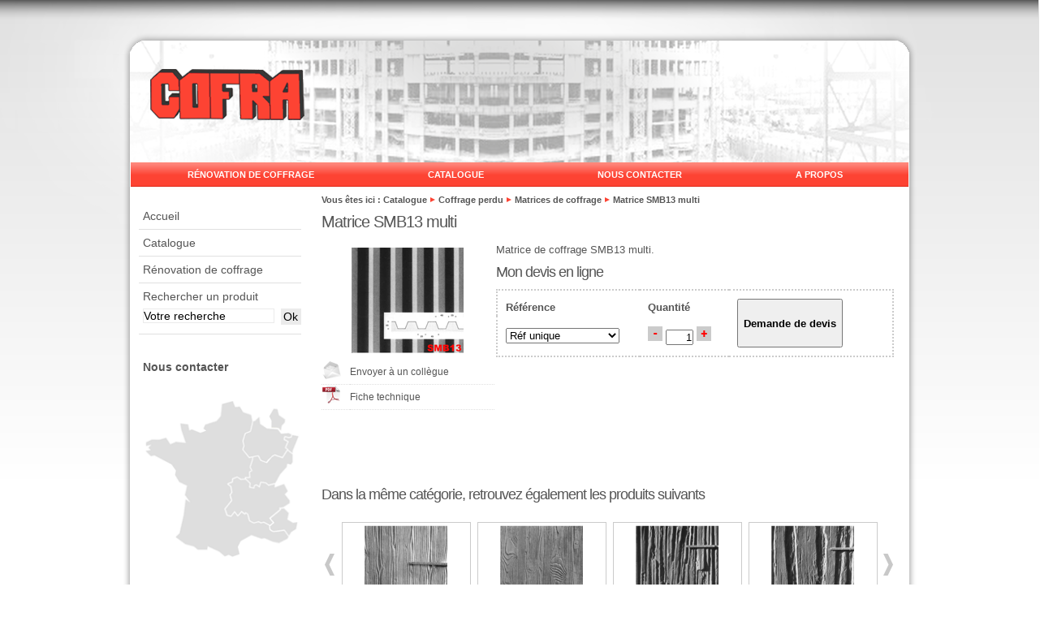

--- FILE ---
content_type: text/html; charset=UTF-8
request_url: http://www.cofra-france.com/matrice-smb13-multi-p-268-lang-fr
body_size: 13994
content:

<!DOCTYPE html>

<html lang="fr">
<head>
    <title>Matrice SMB13 multi | Cofra France</title>
    <meta http-equiv="Content-Type" content="text/html; charset=utf-8" />

    <meta name="title" content="Matrice SMB13 multi | Cofra France" />
    <meta name="description" content="Matrice de coffrage SMB13" />
    <meta name="keywords" content="Matrice de coffrage SMB13" />
    <meta name="language" content="fr" />
    <meta http-equiv="Content-Language" content="fr-FR" />
    <meta name="robots" content="index,follow" />
    <meta name="copyright" content="Cofra France" />
    <meta name="MSSmartTagsPreventParsing" content="true" />

    <!-- Include the jQuery library (local or CDN) -->

    <script type="text/javascript" language="javascript" src="js/libs/jquery-1.8.3.js"></script>
    <script type="text/javascript" language="javascript" src="js/libs/basic-jquery-slider.js"></script>
    <script type="text/javascript" language="javascript" src="js/addon.js"></script>
    <script type="text/javascript" language="javascript" src="js/custom.js.php?lang=fr"></script>

    <!-- Include the basic CSS -->
    <link id="theme" rel="stylesheet" type="text/css" href="css/style.css" title="theme" />
    <!--[if lte IE 6]>
    <link rel="stylesheet" type="text/css" href="css/styleie6.css"/>
    <![endif]-->

    <!-- jQuery CSS -->
    <link type="text/css" rel="Stylesheet" href="css/libs/basic-jquery-slider.css" />

    <!-- Include the basic CSS -->
    <link rel="stylesheet" type="text/css" href="css/global.css" />

            <!-- CSS Produit / Catalogue -->
        <link rel="stylesheet" type="text/css" href="css/category.css"/>
        <link rel="stylesheet" type="text/css" href="css/product.css"/>
        <!-- js produit -->
        <script type="text/javascript" src="../js/ask-estimate-from-product.js.php?lang=fr"></script>
        <script type="text/javascript" src="../js/caroussel-on-product.js"></script>

        <script src="js/libs/jquery-ui-1.9.2.custom.js"></script>
        <!--<script src="js/jquery.blockUI.js"></script>-->
        <link id="jquery" rel="stylesheet" type="text/css" href="css/libs/smoothness/jquery-ui-1.9.2.custom.css"/>



            <!-- Favicon -->
    <link rel="shortcut icon" href="images/ambiance/favicon.ico" />

    
</head>
<body>
<!-- IE6 -->
<!--[if lte IE 6]>
	<div class="alert-ie6">
		<p><strong>Attention ! </strong> Votre navigateur (Internet Explorer 6) pr&eacute;sente de s&eacute;rieuses lacunes en terme de s&eacute;curit&eacute; et de performances, dues &agrave; son obsolescence (il date de 2001).<br />En cons&eacute;quence, ce site sera consultable mais de mani&egrave;re moins optimale qu'avec un navigateur r&eacute;cent (<a href="http://www.browserforthebetter.com/download.html">Internet Explorer 8</a>, <a href="http://www.mozilla-europe.org/fr/firefox/">Firefox 3</a>, <a href="http://www.google.com/chrome?hl=fr">Chrome</a>, <a href="http://www.apple.com/fr/safari/download/">Safari</a>,...)</p>
	</div>
<![endif]-->
<div id="top">
    <div class="overlay"></div>
</div>  <!-- div id top -->
<div id="wrapper">
    <div class="overlay"></div>
    <div class="border-top"></div>
    <div class="content">
        <div id="container">
            <div class="hd">
                <div id="container-top"></div>
                <div id="banner-top">

                    <div id="logo" style="float:left;margin-top:35px;margin-left:25px; height:50px;">
                        <a href="http://www.cofra-france.com" title="Cofra-France"><img src="images/ambiance/logo-alt.png" alt="Cofra-France" title ="Cofra-France" /></a>
                    </div>


                    <div class="langDiv">
                        <ul id="langList">
                                                        <!-- EN -->
                            <!--
                            <li>

                                <a href="http://www.cofra-france.com/matrice-de-coffrage-smb13-p-268-lang-en" title="English version"><img src="http://www.cofra-france.com/images/ambiance/flags/gb.png"/></a>
                            </li>-->
                            <!-- FR -->
                            <!--
                            <li>

                                <a href="http://www.cofra-france.com/matrice-smb13-multi-p-268-lang-fr" title="Version française"><img src="http://www.cofra-france.com/images/ambiance/flags/fr.png"/></a>
                            </li>-->

                        </ul>
                    </div>

                    <!--<p class="bannerCity">
                        Strasbourg, Mulhouse, Thionville, Laval, Luxembourg, Nouméa                    </p>-->
                </div>
                <div id="hmenu-wpr">
                    <ul id="hmenu" class="sf-menu sf-js-enabled sf-shadow">
                        <!--<li class="" style="border:none">
                            <a class="toplvl sf-with-ul" href="http://www.cofra-france.com/qui-sommes-nous">Le groupe</a>
                        </li>-->
                        <li>
                            <a class="toplvl" href="http://www.cofra-france.com/renovation-de-coffrage">Rénovation de coffrage</a>
                        </li>
                        <li>
                            <a href="http://www.cofra-france.com/catalogue-en-ligne" class="toplvl">Catalogue</a>
                            
<ul>
<li><a href="http://www.cofra-france.com/espacements-c-1-lang-fr">Espacements</a>
<ul>
<li><a href="http://www.cofra-france.com/cone-espaceur-massif-p-41-lang-fr">Cône espaceur massif</a></li>
<li><a href="http://www.cofra-france.com/jonction-espaceur-p-42-lang-fr">Jonction espaceur</a></li>
<li><a href="http://www.cofra-france.com/chasse-cone-p-36-lang-fr">Chasse cône</a></li>
<li><a href="http://www.cofra-france.com/extracteur-p-321-lang-fr">Extracteur</a></li>
<li><a href="http://www.cofra-france.com/cone-beton-mur-p-35-lang-fr">Cône béton mur</a></li>
<li><a href="http://www.cofra-france.com/tube-d-entretoise-p-25-lang-fr">Tube d'entretoise</a></li>
<li><a href="http://www.cofra-france.com/tube-d-entretoise-etoile-p-22-lang-fr">Tube d'entretoise étoilé</a></li>
<li><a href="http://www.cofra-france.com/tube-fibro-beton-p-43-lang-fr">Tube fibro béton</a></li>
<li><a href="http://www.cofra-france.com/entretoise-opti-monobloc-p-24-lang-fr">Entretoise Opti monobloc</a></li>
<li><a href="http://www.cofra-france.com/tube-coupe-avec-cone-p-23-lang-fr">Tube coupé avec cône</a></li>
<li><a href="http://www.cofra-france.com/bouchon-fibro-beton-p-44-lang-fr">Bouchon fibro béton</a></li>
<li><a href="http://www.cofra-france.com/manchon-opti-p-30-lang-fr">Manchon Opti</a></li>
<li><a href="http://www.cofra-france.com/bouchon-opti-p-31-lang-fr">Bouchon Opti</a></li>
<li><a href="http://www.cofra-france.com/cone-d-etancheite-p-26-lang-fr">Cône d'étanchéité</a></li>
<li><a href="http://www.cofra-france.com/rondelle-elastomere-p-322-lang-fr">Rondelle Elastomère</a></li>
<li><a href="http://www.cofra-france.com/bouchon-beton-p-27-lang-fr">Bouchon béton</a></li>
<li><a href="http://www.cofra-france.com/accoupleur-pour-tube-pvc-p-28-lang-fr">Accoupleur pour tube PVC</a></li>
<li><a href="http://www.cofra-france.com/flasque-eco-p-29-lang-fr">Flasque ECO</a></li>
<li><a href="http://www.cofra-france.com/bouchon-p-32-lang-fr">Bouchon</a></li>
<li><a href="http://www.cofra-france.com/bouchon-souple-p-33-lang-fr">Bouchon souple</a></li>
<li><a href="http://www.cofra-france.com/talonnette-de-banche-p-37-lang-fr">Talonnette de banche</a></li>
<li><a href="http://www.cofra-france.com/talonnette-de-banche-a-pointe-p-38-lang-fr">Talonnette de banche à pointe</a></li>
<li><a href="http://www.cofra-france.com/talonnette-de-banche-metal-p-45-lang-fr">Talonnette de banche métal</a></li>
<li><a href="http://www.cofra-france.com/butee-ronde-avec-pointe-p-40-lang-fr">Butée ronde avec pointe</a></li>
<li><a href="http://www.cofra-france.com/butee-ronde-sans-pointe-p-323-lang-fr">Butée ronde sans pointe</a></li>
<li><a href="http://www.cofra-france.com/talon-u-p-39-lang-fr">Talon U</a></li>
</ul>
</li>
<li><a href="http://www.cofra-france.com/calages-fixations-c-2-lang-fr">Calages fixations</a>
<ul>
<li><a href="http://www.cofra-france.com/cale-d-armature-ronde-p-46-lang-fr">Cale d'armature ronde</a></li>
<li><a href="http://www.cofra-france.com/cale-d-armature-eco-p-89-lang-fr">Cale d'armature eco</a></li>
<li><a href="http://www.cofra-france.com/cale-papillon-rufix-p-47-lang-fr">Cale papillon Rufix</a></li>
<li><a href="http://www.cofra-france.com/cale-papillon-eco-p-82-lang-fr">Cale papillon Eco</a></li>
<li><a href="http://www.cofra-france.com/cale-pince-p-48-lang-fr">Cale pince</a></li>
<li><a href="http://www.cofra-france.com/cale-pyra-p-49-lang-fr">Cale Pyra</a></li>
<li><a href="http://www.cofra-france.com/cale-4p-p-83-lang-fr">Cale 4P</a></li>
<li><a href="http://www.cofra-france.com/distanceur-de-treillis-p-53-lang-fr">Distanceur de treillis</a></li>
<li><a href="http://www.cofra-france.com/distancier-zig-zag-p-52-lang-fr">Distancier Zig Zag</a></li>
<li><a href="http://www.cofra-france.com/distancier-chaise-dt-p-84-lang-fr">Distancier Chaise DT</a></li>
<li><a href="http://www.cofra-france.com/cale-multiswing-p-50-lang-fr">Cale multiswing</a></li>
<li><a href="http://www.cofra-france.com/longocale-p-51-lang-fr">Longocale</a></li>
<li><a href="http://www.cofra-france.com/cale-beton-carre-a-liens-p-55-lang-fr">Cale béton carré à liens</a></li>
<li><a href="http://www.cofra-france.com/cale-beton-creuse-a-liens-p-278-lang-fr">Cale béton creusé à liens</a></li>
<li><a href="http://www.cofra-france.com/cale-beton-ronde-a-liens-p-54-lang-fr">Cale béton ronde à liens</a></li>
<li><a href="http://www.cofra-france.com/cale-beton-clip-p-85-lang-fr">Cale béton clip</a></li>
<li><a href="http://www.cofra-france.com/cale-beton-trivaleur-p-86-lang-fr">Cale béton trivaleur</a></li>
<li><a href="http://www.cofra-france.com/cale-beton-fil-p-87-lang-fr">Cale béton fil</a></li>
<li><a href="http://www.cofra-france.com/reglette-beton-droite-p-57-lang-fr">Réglette béton droite</a></li>
<li><a href="http://www.cofra-france.com/reglette-beton-en-s-p-58-lang-fr">Réglette béton en S</a></li>
<li><a href="http://www.cofra-france.com/reglette-beton-avec-crochet-p-56-lang-fr">Reglette béton avec crochet</a></li>
<li><a href="http://www.cofra-france.com/cale-horizontale-u-ouvert-p-60-lang-fr">Cale horizontale U ouvert</a></li>
<li><a href="http://www.cofra-france.com/cale-horizontale-u-ferme-p-61-lang-fr">Cale horizontale U fermé</a></li>
<li><a href="http://www.cofra-france.com/cale-horizontale-raster-fix-p-62-lang-fr">Cale horizontale Raster Fix</a></li>
<li><a href="http://www.cofra-france.com/cale-horizontale-p-fix-p-63-lang-fr">Cale horizontale P-FIX</a></li>
<li><a href="http://www.cofra-france.com/cale-horizontale-p-fix-a-picots-p-64-lang-fr">Cale horizontale P-FIX à picots</a></li>
<li><a href="http://www.cofra-france.com/cale-quick-p-279-lang-fr">Cale Quick</a></li>
<li><a href="http://www.cofra-france.com/cale-rhombus-p-65-lang-fr">Cale Rhombus</a></li>
<li><a href="http://www.cofra-france.com/cale-mattenfix-p-66-lang-fr">Cale Mattenfix</a></li>
<li><a href="http://www.cofra-france.com/cale-calibree-trouee-p-67-lang-fr">Cale calibrée trouée</a></li>
<li><a href="http://www.cofra-france.com/cale-calibree-p-68-lang-fr">Cale calibrée</a></li>
<li><a href="http://www.cofra-france.com/cale-calibree-u-p-69-lang-fr">Cale calibrée U</a></li>
<li><a href="http://www.cofra-france.com/cale-de-stockage-p-88-lang-fr">Cale de stockage</a></li>
<li><a href="http://www.cofra-france.com/cheville-de-reservation-p-70-lang-fr">Cheville de réservation</a></li>
<li><a href="http://www.cofra-france.com/ecarteur-ariane-p-280-lang-fr">Ecarteur Ariane</a></li>
<li><a href="http://www.cofra-france.com/douille-de-positionnement-premur-p-74-lang-fr">Douille de positionnement prémur</a></li>
<li><a href="http://www.cofra-france.com/ligature-express-p-75-lang-fr">Ligature express</a></li>
<li><a href="http://www.cofra-france.com/lien-metallique-double-p-76-lang-fr">Lien métallique double</a></li>
<li><a href="http://www.cofra-france.com/seau-fil-recuit-p-77-lang-fr">Seau fil recuit</a></li>
<li><a href="http://www.cofra-france.com/pointe-sapin-p-78-lang-fr">Pointe sapin</a></li>
<li><a href="http://www.cofra-france.com/pointe-pvc-a-anneau-p-79-lang-fr">Pointe PVC à anneau</a></li>
<li><a href="http://www.cofra-france.com/signal-acier-p-80-lang-fr">Signal acier</a></li>
<li><a href="http://www.cofra-france.com/gouttiere-de-securite-p-281-lang-fr">Gouttière de sécurité</a></li>
<li><a href="http://www.cofra-france.com/reservation-potelet-garde-corps-p-81-lang-fr">Réservation potelet garde corps</a></li>
</ul>
</li>
<li><a href="http://www.cofra-france.com/profiles-c-5-lang-fr">Profilés</a>
<ul>
<li><a href="http://www.cofra-france.com/liteaux-triangle-p-90-lang-fr">Liteaux triangle</a></li>
<li><a href="http://www.cofra-france.com/liteaux-triangle-creux-a-bavette-p-91-lang-fr">Liteaux triangle creux à bavette</a></li>
<li><a href="http://www.cofra-france.com/liteaux-triangle-plein-a-bavette-p-92-lang-fr">Liteaux triangle plein à bavette</a></li>
<li><a href="http://www.cofra-france.com/liteaux-triangle-arrondi-a-bavette-p-93-lang-fr">Liteaux triangle arrondi à bavette</a></li>
<li><a href="http://www.cofra-france.com/goutte-d-eau-p-94-lang-fr">Goutte d'eau</a></li>
<li><a href="http://www.cofra-france.com/profil-mixte-p-95-lang-fr">Profil mixte</a></li>
<li><a href="http://www.cofra-france.com/releve-d-etancheite-p-96-lang-fr">Relevé d'étanchéité</a></li>
<li><a href="http://www.cofra-france.com/couvre-joint-p-100-lang-fr">Couvre-joint</a></li>
<li><a href="http://www.cofra-france.com/profil-trapeze-p-101-lang-fr">Profil trapèze</a></li>
<li><a href="http://www.cofra-france.com/profil-trapeze-angle-droit-p-102-lang-fr">Profil trapèze angle droit</a></li>
<li><a href="http://www.cofra-france.com/joint-regle-p-103-lang-fr">Joint règle</a></li>
<li><a href="http://www.cofra-france.com/profil-t-p-104-lang-fr">Profil T</a></li>
<li><a href="http://www.cofra-france.com/profil-en-l-p-105-lang-fr">Profil en L</a></li>
<li><a href="http://www.cofra-france.com/profil-plat-p-106-lang-fr">Profil plat</a></li>
<li><a href="http://www.cofra-france.com/liteaux-triangle-bois-p-97-lang-fr">Liteaux triangle bois</a></li>
<li><a href="http://www.cofra-france.com/profil-trapeze-bois-p-98-lang-fr">Profil trapèze bois</a></li>
<li><a href="http://www.cofra-france.com/cale-bois-p-99-lang-fr">Cale bois</a></li>
</ul>
</li>
<li><a href="http://www.cofra-france.com/reprises-c-6-lang-fr">Reprises</a>
<ul>
<li><a href="http://www.cofra-france.com/boite-d-attente-cofraplast-p-324-lang-fr">Boite d'attente Cofraplast</a></li>
<li><a href="http://www.cofra-france.com/planche-d-attente-bois-plastifiee-p-107-lang-fr">Planche d'attente bois plastifiée</a></li>
<li><a href="http://www.cofra-france.com/regle-magnetique-pour-planche-d-attente-p-108-lang-fr">Règle magnétique pour planche d'attente</a></li>
<li><a href="http://www.cofra-france.com/boite-d-attente-metallique-p-110-lang-fr">Boite d'attente métallique</a></li>
<li><a href="http://www.cofra-france.com/entretoise-plastique-p-114-lang-fr">Entretoise plastique</a></li>
<li><a href="http://www.cofra-france.com/boite-d-attente-metallique-galvanisee-p-115-lang-fr">Boite d'attente métallique galvanisée</a></li>
<li><a href="http://www.cofra-france.com/boite-d-attente-polypro-p-109-lang-fr">Boîte d'attente Polypro</a></li>
<li><a href="http://www.cofra-france.com/reprise-de-maconnerie-p-112-lang-fr">Reprise de maçonnerie</a></li>
<li><a href="http://www.cofra-france.com/nerpac-p-111-lang-fr">Nerpac</a></li>
</ul>
</li>
<li><a href="http://www.cofra-france.com/joints-c-7-lang-fr">Joints</a>
<ul>
<li><a href="http://www.cofra-france.com/joint-mousse-a-cellule-ouverte-p-167-lang-fr">Joint mousse à cellule ouverte</a></li>
<li><a href="http://www.cofra-france.com/joint-mousse-a-cellule-fermee-p-172-lang-fr">Joint mousse à cellule fermée</a></li>
<li><a href="http://www.cofra-france.com/fond-de-joint-p-168-lang-fr">Fond de joint</a></li>
<li><a href="http://www.cofra-france.com/mousse-impregnee--p-319-lang-fr">Mousse imprégnée </a></li>
<li><a href="http://www.cofra-france.com/bande-d-arret-d-eau-type-1-p-163-lang-fr">Bande d'arrêt d'eau type 1</a></li>
<li><a href="http://www.cofra-france.com/bande-d-arret-d-eau-type-2-p-164-lang-fr">Bande d'arrêt d'eau type 2</a></li>
<li><a href="http://www.cofra-france.com/bande-d-arret-d-eau-type-3-p-165-lang-fr">Bande d'arrêt d'eau type 3</a></li>
<li><a href="http://www.cofra-france.com/bande-d-arret-d-eau-type-4-p-166-lang-fr">Bande d'arrêt d'eau type 4</a></li>
<li><a href="http://www.cofra-france.com/joint-hydro-gonflant-bentonite-p-170-lang-fr">Joint hydro-gonflant Bentonite</a></li>
<li><a href="http://www.cofra-france.com/joint-hydro-gonflant-neoprene-p-171-lang-fr">Joint hydro-gonflant Néoprène</a></li>
<li><a href="http://www.cofra-france.com/cordon-coupe-feu-p-284-lang-fr">Cordon coupe feu</a></li>
<li><a href="http://www.cofra-france.com/mastic-silicone-coupe-feu-p-285-lang-fr">Mastic - Silicone coupe feu</a></li>
<li><a href="http://www.cofra-france.com/mousse-pu-coupe-feu-p-287-lang-fr">Mousse PU Coupe feu</a></li>
<li><a href="http://www.cofra-france.com/mapeflex-pu45-p-325-lang-fr">Mapeflex PU45</a></li>
</ul>
</li>
<li><a href="http://www.cofra-france.com/accessoires-de-coffrage-levage-c-3-lang-fr">Accessoires de coffrage - Levage</a>
<ul>
<li><a href="http://www.cofra-france.com/levage-c-9-lang-fr">Levage</a>
<ul>
<li><a href="http://www.cofra-france.com/douille-de-levage-ronde-p-249-lang-fr">Douille de levage ronde</a></li>
<li><a href="http://www.cofra-france.com/douille-de-levage-pincee-p-250-lang-fr">Douille de levage pincée</a></li>
<li><a href="http://www.cofra-france.com/collerette-pour-douille-de-levage-p-246-lang-fr">Collerette pour douille de levage</a></li>
<li><a href="http://www.cofra-france.com/boucle-de-levage-p-251-lang-fr">Boucle de levage</a></li>
<li><a href="http://www.cofra-france.com/elingue-de-levage-p-247-lang-fr">Elingue de levage</a></li>
<li><a href="http://www.cofra-france.com/elingue-articulee-p-248-lang-fr">Elingue articulée</a></li>
<li><a href="http://www.cofra-france.com/ancre-a-pied-p-252-lang-fr">Ancre à pied</a></li>
<li><a href="http://www.cofra-france.com/ancre-a-pied-electro-zingue-p-289-lang-fr">Ancre à pied electro-zingué</a></li>
<li><a href="http://www.cofra-france.com/ancre-a-pied-galvanise-p-290-lang-fr">Ancre à pied galvanisé</a></li>
<li><a href="http://www.cofra-france.com/ancre-a-oeil-p-253-lang-fr">Ancre à oeil</a></li>
<li><a href="http://www.cofra-france.com/ancre-a-oeil-electro-zingue-p-291-lang-fr">Ancre à oeil electro-zingué</a></li>
<li><a href="http://www.cofra-france.com/ancre-a-oeil-galvanise-p-292-lang-fr">Ancre à oeil galvanisé</a></li>
<li><a href="http://www.cofra-france.com/reservation-elastomere-p-254-lang-fr">Réservation Elastomère</a></li>
<li><a href="http://www.cofra-france.com/main-de-levage-p-255-lang-fr">Main de levage</a></li>
</ul>
</li>
<li><a href="http://www.cofra-france.com/tige-de-coffrage-15-17-p-126-lang-fr">Tige de coffrage 15/17</a></li>
<li><a href="http://www.cofra-france.com/tige-de-coffrage-20-23-p-127-lang-fr">Tige de coffrage 20/23</a></li>
<li><a href="http://www.cofra-france.com/ecrou-2-oreilles-p-135-lang-fr">Ecrou 2 oreilles</a></li>
<li><a href="http://www.cofra-france.com/ecrou-3-oreilles-forge-p-136-lang-fr">Ecrou 3 oreilles forgé</a></li>
<li><a href="http://www.cofra-france.com/ecrou-3-oreilles-moule-p-121-lang-fr">Ecrou 3 oreilles moulé</a></li>
<li><a href="http://www.cofra-france.com/ecrou-6-pans-p-123-lang-fr">Ecrou 6 pans</a></li>
<li><a href="http://www.cofra-france.com/ecrou-2-oreilles-a-platine-p-122-lang-fr">Ecrou 2 oreilles à platine</a></li>
<li><a href="http://www.cofra-france.com/plaque-d-appui-p-137-lang-fr">Plaque d'appui</a></li>
<li><a href="http://www.cofra-france.com/ecrou-a-rondelle-flottante-pour-banches-sateco-p-138-lang-fr">Ecrou à rondelle flottante pour banches SATECO</a></li>
<li><a href="http://www.cofra-france.com/ecrou-carre-pour-banches-sateco-p-139-lang-fr">Ecrou carré pour banches SATECO</a></li>
<li><a href="http://www.cofra-france.com/ecrou-a-rondelle-flottante-pour-banches-outinord-p-140-lang-fr">Ecrou à rondelle flottante pour banches OUTINORD</a></li>
<li><a href="http://www.cofra-france.com/ecrou-carre-pour-banches-outinord-p-141-lang-fr">Ecrou carré pour banches OUTINORD</a></li>
<li><a href="http://www.cofra-france.com/ecrou-a-rondelle-pour-banches-hussor-p-142-lang-fr">Ecrou à rondelle pour banches HUSSOR</a></li>
<li><a href="http://www.cofra-france.com/ecrou-carre-pour-banches-hussor-p-143-lang-fr">Ecrou carré pour banches HUSSOR</a></li>
<li><a href="http://www.cofra-france.com/manchon-usine-p-21-lang-fr">Manchon usiné</a></li>
<li><a href="http://www.cofra-france.com/accoupleur-de-tige-filetee-etanche-p-124-lang-fr">Accoupleur de tige filetée étanche</a></li>
<li><a href="http://www.cofra-france.com/cheville-d-ancrage-a-expansion-p-125-lang-fr">Cheville d'ancrage à expansion</a></li>
<li><a href="http://www.cofra-france.com/cone-de-pose-p-145-lang-fr">Cône de pose</a></li>
<li><a href="http://www.cofra-france.com/pied-d-ancrage-p-288-lang-fr">Pied d'ancrage</a></li>
<li><a href="http://www.cofra-france.com/cle-a-friction-p-130-lang-fr">Clé à friction</a></li>
<li><a href="http://www.cofra-france.com/cle-a-cliquet-p-131-lang-fr">Clé à cliquet</a></li>
</ul>
</li>
<li><a href="http://www.cofra-france.com/aimants-c-10-lang-fr">Aimants</a>
<ul>
<li><a href="http://www.cofra-france.com/cone-aimante-p-173-lang-fr">Cône aimanté</a></li>
<li><a href="http://www.cofra-france.com/cone-de-liaison-p-174-lang-fr">Cône de liaison</a></li>
<li><a href="http://www.cofra-france.com/embase-magnetique-p-175-lang-fr">Embase magnétique</a></li>
<li><a href="http://www.cofra-france.com/regle-d-arase-magnetique-p-176-lang-fr">Règle d'arase magnétique</a></li>
<li><a href="http://www.cofra-france.com/regle-architectonique-magnetique-p-177-lang-fr">Règle architectonique magnétique</a></li>
<li><a href="http://www.cofra-france.com/profil-aimante-triangulaire-p-180-lang-fr">Profil aimanté triangulaire</a></li>
<li><a href="http://www.cofra-france.com/sabot-de-mannequin-maxeco-p-178-lang-fr">Sabot de mannequin Maxeco</a></li>
<li><a href="http://www.cofra-france.com/sabot-de-mannequin-elastomere-p-179-lang-fr">Sabot de mannequin élastomère</a></li>
<li><a href="http://www.cofra-france.com/bloc-aimant-elastomere-p-181-lang-fr">Bloc aimant élastomère</a></li>
</ul>
</li>
<li><a href="http://www.cofra-france.com/chimie-du-batiment-c-11-lang-fr">Chimie du batiment</a>
<ul>
<li><a href="http://www.cofra-france.com/nivopate-f-p-155-lang-fr">Nivopate F</a></li>
<li><a href="http://www.cofra-france.com/nivopate-g-p-156-lang-fr">Nivopate G</a></li>
<li><a href="http://www.cofra-france.com/plastimul-pate-p-315-lang-fr">Plastimul pâte</a></li>
<li><a href="http://www.cofra-france.com/nivoplan-f-p-153-lang-fr">Nivoplan F</a></li>
<li><a href="http://www.cofra-france.com/nivoplan-g-p-154-lang-fr">Nivoplan G</a></li>
<li><a href="http://www.cofra-france.com/nivopate-pe-p-157-lang-fr">Nivopate PE</a></li>
<li><a href="http://www.cofra-france.com/planex-p-158-lang-fr">Planex</a></li>
<li><a href="http://www.cofra-france.com/emaco-r315-p-159-lang-fr">EMACO R315</a></li>
<li><a href="http://www.cofra-france.com/emaco-r317-p-160-lang-fr">EMACO R317</a></li>
<li><a href="http://www.cofra-france.com/emaco-nanocrete-r2-p-296-lang-fr">EMACO NanoCrete R2</a></li>
<li><a href="http://www.cofra-france.com/emaco-nanocrete-r4-p-297-lang-fr">EMACO NanoCrete R4</a></li>
<li><a href="http://www.cofra-france.com/planitop-400f-p-298-lang-fr">Planitop 400F</a></li>
<li><a href="http://www.cofra-france.com/emaco-nanocrete-ap-p-299-lang-fr">EMACO NanoCrete AP</a></li>
<li><a href="http://www.cofra-france.com/pci-latex-p-300-lang-fr">PCI Latex</a></li>
<li><a href="http://www.cofra-france.com/masterkure-82-curing-p-301-lang-fr">MASTERKURE 82 Curing</a></li>
<li><a href="http://www.cofra-france.com/seltex-p-302-lang-fr">SELTEX</a></li>
<li><a href="http://www.cofra-france.com/scellement-chimique-vifix-p-161-lang-fr">Scellement chimique VIFIX</a></li>
<li><a href="http://www.cofra-france.com/pistolet-pour-cartouche-p-162-lang-fr">Pistolet pour cartouche</a></li>
<li><a href="http://www.cofra-france.com/mastertop-100-p-303-lang-fr">MASTERTOP 100</a></li>
<li><a href="http://www.cofra-france.com/thoroseal-fc-p-304-lang-fr">THOROSEAL FC</a></li>
<li><a href="http://www.cofra-france.com/masterseal-530-p-305-lang-fr">MASTERSEAL 530</a></li>
<li><a href="http://www.cofra-france.com/waterplug-p-306-lang-fr">WATERPLUG</a></li>
<li><a href="http://www.cofra-france.com/pulverisateur-gloria-p-150-lang-fr">Pulverisateur Gloria</a></li>
<li><a href="http://www.cofra-france.com/bitume-noir-de-fondation-p-151-lang-fr">Bitume noir de fondation</a></li>
<li><a href="http://www.cofra-france.com/decoffrant-fremadem-30-p-147-lang-fr">Décoffrant Fremadem 30</a></li>
<li><a href="http://www.cofra-france.com/decoffrant-fremadem-50-p-148-lang-fr">Décoffrant Fremadem 50</a></li>
<li><a href="http://www.cofra-france.com/decoffrant-bio-pragnit-p-149-lang-fr">Décoffrant BIO Pragnit</a></li>
</ul>
</li>
<li><a href="http://www.cofra-france.com/coffrage-perdu-c-12-lang-fr">Coffrage perdu</a>
<ul>
<li><a href="http://www.cofra-france.com/coffrage-carton-lisse-circulaire-p-117-lang-fr">Coffrage carton lisse circulaire</a></li>
<li><a href="http://www.cofra-france.com/coffrage-carton-carre-p-118-lang-fr">Coffrage carton carré</a></li>
<li><a href="http://www.cofra-france.com/coffrage-carton-rectangulaire-p-119-lang-fr">Coffrage carton rectangulaire</a></li>
<li><a href="http://www.cofra-france.com/cofrarive-p-326-lang-fr">Cofrarive</a></li>
<li><a href="http://www.cofra-france.com/cofraform-p-327-lang-fr">Cofraform</a></li>
<li><a href="http://www.cofra-france.com/plaques-alveolaire-p-293-lang-fr">Plaques alvéolaire</a></li>
<li><a href="http://www.cofra-france.com/cofraboite-p-328-lang-fr">Cofraboite</a></li>
<li><a href="http://www.cofra-france.com/matrices-de-coffrage-c-13-lang-fr">Matrices de coffrage</a>
<ul>
<li><a href="http://www.cofra-france.com/matrice-smb1-mono---multi-p-256-lang-fr">Matrice SMB1 mono / multi</a></li>
<li><a href="http://www.cofra-france.com/matrice-smb2-multi-p-257-lang-fr">Matrice SMB2 multi</a></li>
<li><a href="http://www.cofra-france.com/matrice-smb3-multi-p-258-lang-fr">Matrice SMB3 multi</a></li>
<li><a href="http://www.cofra-france.com/matrice-smb4-mono---multi-p-259-lang-fr">Matrice SMB4 mono / multi</a></li>
<li><a href="http://www.cofra-france.com/matrice-smb5-mono---multi-p-260-lang-fr">Matrice SMB5 mono / multi</a></li>
<li><a href="http://www.cofra-france.com/matrice-smb6-mono---multi-p-261-lang-fr">Matrice SMB6 mono / multi</a></li>
<li><a href="http://www.cofra-france.com/matrice-smb7-mono---multi-p-262-lang-fr">Matrice SMB7 mono / multi</a></li>
<li><a href="http://www.cofra-france.com/matrice-smb8-multi-p-263-lang-fr">Matrice SMB8 multi</a></li>
<li><a href="http://www.cofra-france.com/matrice-smb9-multi-p-264-lang-fr">Matrice SMB9 multi</a></li>
<li><a href="http://www.cofra-france.com/matrice-smb10-multi-p-265-lang-fr">Matrice SMB10 multi</a></li>
<li><a href="http://www.cofra-france.com/matrice-smb11-multi-p-266-lang-fr">Matrice SMB11 multi</a></li>
<li><a href="http://www.cofra-france.com/matrice-smb12-multi-p-267-lang-fr">Matrice SMB12 multi</a></li>
<li><a href="http://www.cofra-france.com/matrice-smb13-multi-p-268-lang-fr">Matrice SMB13 multi</a></li>
<li><a href="http://www.cofra-france.com/matrice-smb14-multi-p-269-lang-fr">Matrice SMB14 multi</a></li>
<li><a href="http://www.cofra-france.com/matrice-smb15-multi-p-270-lang-fr">Matrice SMB15 multi</a></li>
<li><a href="http://www.cofra-france.com/matrice-smb16-multi-p-271-lang-fr">Matrice SMB16 multi</a></li>
<li><a href="http://www.cofra-france.com/matrice-smb17-multi-p-272-lang-fr">Matrice SMB17 multi</a></li>
<li><a href="http://www.cofra-france.com/matrice-smb18-multi-p-273-lang-fr">Matrice SMB18 multi</a></li>
<li><a href="http://www.cofra-france.com/matrice-smb19-multi-p-274-lang-fr">Matrice SMB19 multi</a></li>
<li><a href="http://www.cofra-france.com/matrice-smb20-multi-p-275-lang-fr">Matrice SMB20 multi</a></li>
<li><a href="http://www.cofra-france.com/matrice-smb21-multi-p-276-lang-fr">Matrice SMB21 multi</a></li>
<li><a href="http://www.cofra-france.com/matrice-smb22-multi-p-277-lang-fr">Matrice SMB22 multi</a></li>
</ul>
</li>
</ul>
</li>
<li><a href="http://www.cofra-france.com/materiel-de-chantier-c-16-lang-fr">Matériel de chantier</a>
<ul>
<li><a href="http://www.cofra-france.com/contreplaque-en-peuplier-p-236-lang-fr">Contreplaqué en peuplier</a></li>
<li><a href="http://www.cofra-france.com/securite-de-chantier-p-203-lang-fr">Sécurité de chantier</a></li>
<li><a href="http://www.cofra-france.com/contreplaque-tout-bouleau-p-237-lang-fr">Contreplaqué tout bouleau</a></li>
<li><a href="http://www.cofra-france.com/poutrelle-p-235-lang-fr">Poutrelle</a></li>
<li><a href="http://www.cofra-france.com/cloture-de-chantier-standard-p-215-lang-fr">Clôture de chantier standard</a></li>
<li><a href="http://www.cofra-france.com/cloture-de-chantier-anti-climb-p-294-lang-fr">Clôture de chantier Anti Climb</a></li>
<li><a href="http://www.cofra-france.com/cloture-opaque-p-295-lang-fr">Clôture opaque</a></li>
<li><a href="http://www.cofra-france.com/panneaux-de-coffrage-3-plis-p-134-lang-fr">Panneaux de coffrage 3 plis</a></li>
<li><a href="http://www.cofra-france.com/trepied-stabilisateur-d-etais-p-230-lang-fr">Trépied stabilisateur d'étais</a></li>
<li><a href="http://www.cofra-france.com/fourchette-p-232-lang-fr">Fourchette</a></li>
<li><a href="http://www.cofra-france.com/etais-p-234-lang-fr">Etais</a></li>
</ul>
</li>
</ul>
                        </li>

                        <li>
                            <a class="toplvl" href="http://www.cofra-france.com/nous-contacter">Nous contacter</a>
                        </li>

                        <li>
                            <a class="toplvl" href="http://www.cofra-france.com/a-propos">A propos</a>
                        </li>
                    </ul>

                </div>
            </div> <!-- div class hd -->

<div class="bd">
    <div id="page">
        <!-- SIDEBAR  -->
        <div id="sidebar">
    <div class="content">
        <div class="sidebox1">

            <div class="vmenu">
                <ul>
                    <li>
                        <a href="http://www.cofra-france.com" style="border-top:none;">Accueil</a>
                    </li>
                    <li>
                        <a href="http://www.cofra-france.com/catalogue-en-ligne">Catalogue</a>
                    </li>
                    <li>
                        <a href="http://www.cofra-france.com/renovation-de-coffrage">Rénovation de coffrage</a>
                    </li>
                    <!--
                    <li>
                        <a href="http://www.cofra-france.com/qui-sommes-nous">Qui sommes-nous ?</a>
                    </li>-->
                    <li style="height:50px;">
                        Rechercher un produit                        <form method="post" action="http://www.cofra-france.com/rechercher" onsubmit="return checkSearch('searchValue');" enctype="x-www-form-urlencoded">
                            <input name="searchValue" id="searchValue" type="text" style="border:1px solid #ebebeb;margin-top:5px; float:left;" value="Votre recherche" onclick="javascript:this.value='';" onBlur="javascript:if(this.value == ''){this.value='Votre recherche';}" /><input type="submit" style="width:25px;height:20px;background-color:#ebebeb; float:right; border:0px; cursor:pointer;margin-top:5px;" value="Ok"/>
                        </form>
                    </li>
                    <li style="border-bottom:none;padding-top:30px;cursor:pointer;font-weight:bold;">

                        Nous contacter                        <a href="http://www.cofra-france.com/nous-contacter">
                            <img src="http://www.cofra-france.com/images/ambiance/carte_nous_contacter_grey2.png" style="width:100%;margin-top:30px;cursor:pointer;" alt="Nous contacter" title="Nous contacter"/>
                        </a>
                    </li>
                </ul>
            </div>
        </div>

    </div>
</div>

<div id="msgSearchAlert" style="display:none;">
    <table>
        <tr>
            <td>
                <img src="images/css/icone_erreur.png" alt="Erreur"/>
            </td>
            <td style="padding-left:5px;">
                <p>Merci de saisir votre recherche. Celle ci doit avoir une longueur minimum de 4 caractères.</p>
            </td>
        </tr>
    </table>
</div>        <!-- END SIDEBAR  -->
        <!-- MAIN COLUMN -->
                    <div id="ariane">
                <div class="content">
                    Vous êtes ici : <a href="http://www.cofra-france.com/catalogue-en-ligne">Catalogue </a> <span class="arianeSpacer"><img src="images/css/ariane-fleche.png"/></span> <a href="http://www.cofra-france.com/coffrage-perdu-c-12-lang-fr">Coffrage perdu</a> <span class="arianeSpacer"><img src="images/css/ariane-fleche.png"/></span> <a href="http://www.cofra-france.com/matrices-de-coffrage-c-13-lang-fr">Matrices de coffrage</a> <span class="arianeSpacer"><img src="images/css/ariane-fleche.png"/></span> Matrice SMB13 multi                </div>
            </div>
                    <div id="main">
            <div class="content" style="padding-top:0px; margin-top:0px; ">

                <h1 style="font-weight:normal;color:#555555;font-size:20px;margin-top:0px;padding-top:0px;">Matrice SMB13 multi</h1>
                <!-- Colonne image produit -->

                <div class="leftColProd" style="float:left;width:215px;">
                    <table class="itemProd">
                        <tr>
                            <td colspan="2" style="border-bottom: 0px;height:140px;">
                                <img id="imgProd" src="images/catalogue/product/prod_smb13.png" alt="Matrice SMB13 multi" title="Matrice SMB13 multi" />
                            </td>
                        </tr>
                                                <tr>
                            <td><img src="images/css/icone_lettre.png"/></td>
                            <td><a target="_blank" href="mailto:?subject=Matrice SMB13 multi sur www.cofra-france.com&body=http://www.cofra-france.com/matrice-smb13-multi-p-268-lang-fr">Envoyer à un collègue</a></td>
                        </tr>
                                                        <tr>
                                    <td><a href="data/pdf/matrices-de-coffrage.pdf" target="_blank"><img src="images/css/icone_PDF.png"/></a></td>
                                    <td><a href="data/pdf/matrices-de-coffrage.pdf" target="_blank" style="margin-bottom:10px;">Fiche technique</a></td>
                                </tr>
                                                        <tr style="height:80px;border-bottom:none;">
                            <td style="border-bottom:none;"></td>
                            <td style="border-bottom:none;"></td>
                        </tr>
                    </table>

                </div>
                <p style="line-height:18px;">
                    <p>Matrice de coffrage SMB13 multi.</p>                </p>
                <!--
                Bloc Devis
                -->
                <h2>Mon devis en ligne</h2>

                <table style="border:2px dotted #cbcbcb;width:490px;">
                    <tbody>
                    <tr>
                        <th style="width:150px;font-weight:bold;padding-left:10px;padding-top:10px;">Référence</th>
                        <th style="width:90px;font-weight:bold;padding-left:10px;padding-top:10px;">Quantité</th>
                        <td rowspan="2" style="width:172px;padding-left:10px;height:80px;">
                            <button id="askEstimate" style="height:60px;font-weight:bold;">Demande de devis</button>
                        </td>
                    </tr>
                    <tr style="height:50px;">
                        <td style="padding-left:10px;">
                            <select id="refEstimate" style="width:140px;">
                                
                                    <option value="NA">Réf unique</option>
                                                                    <!--<option selected value="ACP1517">ACP1517</option>
                                <option value="ACP2023">ACP2023</option>-->
                            </select>
                        </td>
                        <td style="padding-left:10px;">
                            <input type="button" value="" id="minQty" class="buttonMinus" />
                            <input type="text" value="1" id="qty" class="qty" style="width:30px;text-align:right;" />
                            <input type="button" value="" id="addQty" class="buttonPlus"/>
                        </td>
                    </tr>
                    </tbody>
                </table>

                <div class="clear" style="height:0px;"></div>
                                <div class="clear" style="height:5px;"></div>
                                    <h2 style="">Dans la même catégorie, retrouvez également les produits suivants</h2>

                    <div id='carousel_container' style="width:100%;">
                        <div id='left_scroll'><img src='images/css/carousel_left.png' /></div>
                        <div id='carousel_inner'>
                            <ul id='carousel_ul'>
                                                                    <li>
                                        <a href="http://www.cofra-france.com/matrice-smb1-mono---multi-p-256-lang-fr">
                                            <img alt="Matrice SMB1 mono / multi" title="Matrice SMB1 mono / multi" src="/images/catalogue/product/prod_smb1.png" />
                                            Matrice SMB1 mono / multi                                        </a>
                                    </li>
                                                                        <li>
                                        <a href="http://www.cofra-france.com/matrice-smb2-multi-p-257-lang-fr">
                                            <img alt="Matrice SMB2 multi" title="Matrice SMB2 multi" src="/images/catalogue/product/prod_smb2.png" />
                                            Matrice SMB2 multi                                        </a>
                                    </li>
                                                                        <li>
                                        <a href="http://www.cofra-france.com/matrice-smb3-multi-p-258-lang-fr">
                                            <img alt="Matrice SMB3 multi" title="Matrice SMB3 multi" src="/images/catalogue/product/prod_smb3.png" />
                                            Matrice SMB3 multi                                        </a>
                                    </li>
                                                                        <li>
                                        <a href="http://www.cofra-france.com/matrice-smb4-mono---multi-p-259-lang-fr">
                                            <img alt="Matrice SMB4 mono / multi" title="Matrice SMB4 mono / multi" src="/images/catalogue/product/prod_smb4.png" />
                                            Matrice SMB4 mono / multi                                        </a>
                                    </li>
                                                                        <li>
                                        <a href="http://www.cofra-france.com/matrice-smb5-mono---multi-p-260-lang-fr">
                                            <img alt="Matrice SMB5 mono / multi" title="Matrice SMB5 mono / multi" src="/images/catalogue/product/prod_smb5.png" />
                                            Matrice SMB5 mono / multi                                        </a>
                                    </li>
                                                                        <li>
                                        <a href="http://www.cofra-france.com/matrice-smb6-mono---multi-p-261-lang-fr">
                                            <img alt="Matrice SMB6 mono / multi" title="Matrice SMB6 mono / multi" src="/images/catalogue/product/prod_smb6.png" />
                                            Matrice SMB6 mono / multi                                        </a>
                                    </li>
                                                                        <li>
                                        <a href="http://www.cofra-france.com/matrice-smb7-mono---multi-p-262-lang-fr">
                                            <img alt="Matrice SMB7 mono / multi" title="Matrice SMB7 mono / multi" src="/images/catalogue/product/prod_smb7.png" />
                                            Matrice SMB7 mono / multi                                        </a>
                                    </li>
                                                                        <li>
                                        <a href="http://www.cofra-france.com/matrice-smb8-multi-p-263-lang-fr">
                                            <img alt="Matrice SMB8 multi" title="Matrice SMB8 multi" src="/images/catalogue/product/prod_smb8.png" />
                                            Matrice SMB8 multi                                        </a>
                                    </li>
                                                                        <li>
                                        <a href="http://www.cofra-france.com/matrice-smb9-multi-p-264-lang-fr">
                                            <img alt="Matrice SMB9 multi" title="Matrice SMB9 multi" src="/images/catalogue/product/prod_smb9.png" />
                                            Matrice SMB9 multi                                        </a>
                                    </li>
                                                                        <li>
                                        <a href="http://www.cofra-france.com/matrice-smb10-multi-p-265-lang-fr">
                                            <img alt="Matrice SMB10 multi" title="Matrice SMB10 multi" src="/images/catalogue/product/prod_smb10.png" />
                                            Matrice SMB10 multi                                        </a>
                                    </li>
                                                                        <li>
                                        <a href="http://www.cofra-france.com/matrice-smb11-multi-p-266-lang-fr">
                                            <img alt="Matrice SMB11 multi" title="Matrice SMB11 multi" src="/images/catalogue/product/prod_smb11.png" />
                                            Matrice SMB11 multi                                        </a>
                                    </li>
                                                                        <li>
                                        <a href="http://www.cofra-france.com/matrice-smb12-multi-p-267-lang-fr">
                                            <img alt="Matrice SMB12 multi" title="Matrice SMB12 multi" src="/images/catalogue/product/prod_smb12.png" />
                                            Matrice SMB12 multi                                        </a>
                                    </li>
                                                                        <li>
                                        <a href="http://www.cofra-france.com/matrice-smb14-multi-p-269-lang-fr">
                                            <img alt="Matrice SMB14 multi" title="Matrice SMB14 multi" src="/images/catalogue/product/prod_smb14.png" />
                                            Matrice SMB14 multi                                        </a>
                                    </li>
                                                                        <li>
                                        <a href="http://www.cofra-france.com/matrice-smb15-multi-p-270-lang-fr">
                                            <img alt="Matrice SMB15 multi" title="Matrice SMB15 multi" src="/images/catalogue/product/prod_smb15.png" />
                                            Matrice SMB15 multi                                        </a>
                                    </li>
                                                                        <li>
                                        <a href="http://www.cofra-france.com/matrice-smb16-multi-p-271-lang-fr">
                                            <img alt="Matrice SMB16 multi" title="Matrice SMB16 multi" src="/images/catalogue/product/prod_smb16.png" />
                                            Matrice SMB16 multi                                        </a>
                                    </li>
                                                                        <li>
                                        <a href="http://www.cofra-france.com/matrice-smb17-multi-p-272-lang-fr">
                                            <img alt="Matrice SMB17 multi" title="Matrice SMB17 multi" src="/images/catalogue/product/prod_smb17.png" />
                                            Matrice SMB17 multi                                        </a>
                                    </li>
                                                                        <li>
                                        <a href="http://www.cofra-france.com/matrice-smb18-multi-p-273-lang-fr">
                                            <img alt="Matrice SMB18 multi" title="Matrice SMB18 multi" src="/images/catalogue/product/prod_smb18.png" />
                                            Matrice SMB18 multi                                        </a>
                                    </li>
                                                                        <li>
                                        <a href="http://www.cofra-france.com/matrice-smb19-multi-p-274-lang-fr">
                                            <img alt="Matrice SMB19 multi" title="Matrice SMB19 multi" src="/images/catalogue/product/prod_smb19.png" />
                                            Matrice SMB19 multi                                        </a>
                                    </li>
                                                                        <li>
                                        <a href="http://www.cofra-france.com/matrice-smb20-multi-p-275-lang-fr">
                                            <img alt="Matrice SMB20 multi" title="Matrice SMB20 multi" src="/images/catalogue/product/prod_smb20.png" />
                                            Matrice SMB20 multi                                        </a>
                                    </li>
                                                                        <li>
                                        <a href="http://www.cofra-france.com/matrice-smb21-multi-p-276-lang-fr">
                                            <img alt="Matrice SMB21 multi" title="Matrice SMB21 multi" src="/images/catalogue/product/prod_smb21.png" />
                                            Matrice SMB21 multi                                        </a>
                                    </li>
                                                                        <li>
                                        <a href="http://www.cofra-france.com/matrice-smb22-multi-p-277-lang-fr">
                                            <img alt="Matrice SMB22 multi" title="Matrice SMB22 multi" src="/images/catalogue/product/prod_smb22.png" />
                                            Matrice SMB22 multi                                        </a>
                                    </li>
                                                                    </ul>
                        </div>
                        <div id='right_scroll'><img src='images/css/carousel_right.png' /></div>
                    </div>
                    <div class="clear" style="height:20px;"></div>
                
            </div>
            <div class="clear" style="height:10px;"></div>
        </div>
        <!-- END MAIN -->
        <div class="clear" style="height:10px"></div>

        <!-- --------------------- elements planqué devis -->
        <!-- Jquery message and dialog hidden by default -->
        <div id="alertEstimate" style="display:none;"></div>

        <div id="dialogEstimate" style="display:none;">
            <!--<div id="myEstimate" class="myEstimate">-->
            <p class="infoEstimate">Afin de facilité le traitement et obtenir de votre demande dans un délai de <strong>24 heures (1 jour ouvré)</strong>, merci de remplir <strong>l'ensemble des champs</strong> marqués d'une <span style='color:red;'>*</span>.COFRA s'adresse uniquement aux <strong>professionnels</strong>, <span style='color:red;'>toute demande incomplète ou de particulier sera ignorée.</span></p>
            <form action="" method="POST" onsubmit="" id="estimateForm">
                <table class="formEstimate">
                    <tr>
                        <th>Société<span style="color:red;font-weight:bold;">*</span></th>
                        <td><input name="companyEstimate" id="companyEstimate" type="text" class="estimateTxtInput" /></td>
                        <th>E-mail<span style="color:red;font-weight:bold;">*</span></th>
                        <td><input name="mailEstimate" id="mailEstimate" type="text" class="estimateTxtInput" style=""/></td>
                    </tr>
                    <tr>
                        <th>Nom<span style="color:red;font-weight:bold;">*</span></th>
                        <td><input name="nameEstimate" id="nameEstimate" type="text" class="estimateTxtInput" /></td>
                        <th>Prénom<span style="color:red;font-weight:bold;">*</span></th>
                        <td><input name="firstNameEstimate" id="firstNameEstimate" type="text" class="estimateTxtInput" /></td>
                    </tr>
                    <tr>
                        <th>Téléphone<span style="color:red;font-weight:bold;">*</span></th>
                        <td><input name="phoneEstimate" id="phoneEstimate" type="text" class="estimateTxtInput" /></td>
                        <th>Fax</th>
                        <td><input name="faxEstimate" id="faxEstimate" type="text" class="estimateTxtInput" /></td>
                    </tr>
                    <tr>
                        <th>Ville</th>
                        <td><input name="cityEstimate" id="cityEstimate" type="text" class="estimateTxtInput" /></td>
                        <th>Rue</th>
                        <td>
                            <input name="streetEstimate" id="streetEstimate" type="text" class="estimateTxtInput" />
                        </td>
                    </tr>
                    <tr>
                        <th>Code postal<span style="color:red;font-weight:bold;">*</span></th>
                        <td><input name="cpEstimate" id="cpEstimate" type="text" class="estimateTxtInput" /></td>
                        <th>Pays</th>
                        <td>
                            <select name="countryEstimate" style="width:142px;">

                                <option value="Afghanistan">Afghanistan</option><option value="Albanie">Albanie</option><option value="Algérie">Algérie</option><option value="Andorre">Andorre</option><option value="Angola">Angola</option><option value="Azerbaïdjan">Azerbaïdjan</option><option value="Argentine">Argentine</option><option value="Australie">Australie</option><option value="Autriche">Autriche</option><option value="Bahamas">Bahamas</option><option value="Bahreïn">Bahreïn</option><option value="Bangladesh">Bangladesh</option><option value="Arménie">Arménie</option><option value="Barbade">Barbade</option><option value="Belgique">Belgique</option><option value="Bermudes">Bermudes</option><option value="Bhoutan">Bhoutan</option><option value="Bolivie">Bolivie</option><option value="Bosnie-Herzégovine">Bosnie-Herzégovine</option><option value="Botswana">Botswana</option><option value="Brésil">Brésil</option><option value="Bulgarie">Bulgarie</option><option value="Burundi">Burundi</option><option value="Bélarus">Bélarus</option><option value="Cambodge">Cambodge</option><option value="Cameroun">Cameroun</option><option value="Canada">Canada</option><option value="Cap-vert">Cap-vert</option><option value="Îles Caïmanes">Îles Caïmanes</option><option value="République Centrafricaine">République Centrafricaine</option><option value="Sri Lanka">Sri Lanka</option><option value="Tchad">Tchad</option><option value="Chili">Chili</option><option value="Chine">Chine</option><option value="Taïwan">Taïwan</option><option value="Colombie">Colombie</option><option value="Comores">Comores</option><option value="Mayotte">Mayotte</option><option value="Costa Rica">Costa Rica</option><option value="Croatie">Croatie</option><option value="Cuba">Cuba</option><option value="Chypre">Chypre</option><option value="République Tchèque">République Tchèque</option><option value="Bénin">Bénin</option><option value="Danemark">Danemark</option><option value="Dominique">Dominique</option><option value="République Dominicaine">République Dominicaine</option><option value="Équateur">Équateur</option><option value="Guinée Équatoriale">Guinée Équatoriale</option><option value="Éthiopie">Éthiopie</option><option value="Estonie">Estonie</option><option value="Îles Féroé">Îles Féroé</option><option value="Îles (malvinas) Falkland">Îles (malvinas) Falkland</option><option value="Géorgie du Sud et les Îles Sandwich du Sud">Géorgie du Sud et les Îles Sandwich du Sud</option><option value="Fidji">Fidji</option><option value="Finlande">Finlande</option><option value="France" selected>France</option><option value="Guyane Française">Guyane Française</option><option value="Polynésie Française">Polynésie Française</option><option value="Djibouti">Djibouti</option><option value="Gabon">Gabon</option><option value="Géorgie">Géorgie</option><option value="Gambie">Gambie</option><option value="Allemagne">Allemagne</option><option value="Ghana">Ghana</option><option value="Gibraltar">Gibraltar</option><option value="Grèce">Grèce</option><option value="Grenade">Grenade</option><option value="Guadeloupe">Guadeloupe</option><option value="Guatemala">Guatemala</option><option value="Guinée">Guinée</option><option value="Guyana">Guyana</option><option value="Haïti">Haïti</option><option value="Honduras">Honduras</option><option value="Hongrie">Hongrie</option><option value="Islande">Islande</option><option value="Inde">Inde</option><option value="Indonésie">Indonésie</option><option value="Iraq">Iraq</option><option value="Irlande">Irlande</option><option value="Israël">Israël</option><option value="Italie">Italie</option><option value="Côte d'Ivoire">Côte d'Ivoire</option><option value="Jamaïque">Jamaïque</option><option value="Japon">Japon</option><option value="Kazakhstan">Kazakhstan</option><option value="Jordanie">Jordanie</option><option value="Kenya">Kenya</option><option value="République Populaire Démocratique de Corée">République Populaire Démocratique de Corée</option><option value="République de Corée">République de Corée</option><option value="Koweït">Koweït</option><option value="Kirghizistan">Kirghizistan</option><option value="République Démocratique Populaire Lao">République Démocratique Populaire Lao</option><option value="Liban">Liban</option><option value="Lettonie">Lettonie</option><option value="Libéria">Libéria</option><option value="Liechtenstein">Liechtenstein</option><option value="Lituanie">Lituanie</option><option value="Luxembourg">Luxembourg</option><option value="Macao">Macao</option><option value="Madagascar">Madagascar</option><option value="Malawi">Malawi</option><option value="Malaisie">Malaisie</option><option value="Maldives">Maldives</option><option value="Mali">Mali</option><option value="Malte">Malte</option><option value="Martinique">Martinique</option><option value="Mauritanie">Mauritanie</option><option value="Maurice">Maurice</option><option value="Mexique">Mexique</option><option value="Monaco">Monaco</option><option value="Mongolie">Mongolie</option><option value="Montserrat">Montserrat</option><option value="Maroc">Maroc</option><option value="Mozambique">Mozambique</option><option value="Oman">Oman</option><option value="Namibie">Namibie</option><option value="Nauru">Nauru</option><option value="Népal">Népal</option><option value="Pays-Bas">Pays-Bas</option><option value="Nouvelle-Calédonie">Nouvelle-Calédonie</option><option value="Vanuatu">Vanuatu</option><option value="Nouvelle-Zélande">Nouvelle-Zélande</option><option value="Nicaragua">Nicaragua</option><option value="Niger">Niger</option><option value="Nigéria">Nigéria</option><option value="Niué">Niué</option><option value="Île Norfolk">Île Norfolk</option><option value="Norvège">Norvège</option><option value="Palaos">Palaos</option><option value="Pakistan">Pakistan</option><option value="Panama">Panama</option><option value="Papouasie-Nouvelle-Guinée">Papouasie-Nouvelle-Guinée</option><option value="Paraguay">Paraguay</option><option value="Pérou">Pérou</option><option value="Philippines">Philippines</option><option value="Pitcairn">Pitcairn</option><option value="Pologne">Pologne</option><option value="Portugal">Portugal</option><option value="Guinée-Bissau">Guinée-Bissau</option><option value="Timor-Leste">Timor-Leste</option><option value="Porto Rico">Porto Rico</option><option value="Qatar">Qatar</option><option value="Réunion">Réunion</option><option value="Roumanie">Roumanie</option><option value="Fédération de Russie">Fédération de Russie</option><option value="Rwanda">Rwanda</option><option value="Sainte-Lucie">Sainte-Lucie</option><option value="Saint-Pierre-et-Miquelon">Saint-Pierre-et-Miquelon</option><option value="Saint-Vincent-et-les Grenadines">Saint-Vincent-et-les Grenadines</option><option value="Saint-Marin">Saint-Marin</option><option value="Sao Tomé-et-Principe">Sao Tomé-et-Principe</option><option value="Arabie Saoudite">Arabie Saoudite</option><option value="Sénégal">Sénégal</option><option value="Seychelles">Seychelles</option><option value="Singapour">Singapour</option><option value="Slovaquie">Slovaquie</option><option value="Viet Nam">Viet Nam</option><option value="Slovénie">Slovénie</option><option value="Somalie">Somalie</option><option value="Afrique du Sud">Afrique du Sud</option><option value="Zimbabwe">Zimbabwe</option><option value="Espagne">Espagne</option><option value="Soudan">Soudan</option><option value="Suriname">Suriname</option><option value="Swaziland">Swaziland</option><option value="Suède">Suède</option><option value="Suisse">Suisse</option><option value="Tadjikistan">Tadjikistan</option><option value="Thaïlande">Thaïlande</option><option value="Togo">Togo</option><option value="Tonga">Tonga</option><option value="Trinité-et-Tobago">Trinité-et-Tobago</option><option value="Émirats Arabes Unis">Émirats Arabes Unis</option><option value="Tunisie">Tunisie</option><option value="Turquie">Turquie</option><option value="Turkménistan">Turkménistan</option><option value="Tuvalu">Tuvalu</option><option value="Ouganda">Ouganda</option><option value="Ukraine">Ukraine</option><option value="Égypte">Égypte</option><option value="Royaume-Uni">Royaume-Uni</option><option value="République-Unie de Tanzanie">République-Unie de Tanzanie</option><option value="États-Unis">États-Unis</option><option value="Burkina Faso">Burkina Faso</option><option value="Uruguay">Uruguay</option><option value="Ouzbékistan">Ouzbékistan</option><option value="Venezuela">Venezuela</option><option value="Wallis et Futuna">Wallis et Futuna</option><option value="Samoa">Samoa</option><option value="Yémen">Yémen</option><option value="Serbie-et-Monténégro">Serbie-et-Monténégro</option><option value="Zambie">Zambie</option>                            </select>
                        </td>
                    </tr>

                </table>
                <p class="infoEstimate">Votre demande demande porte sur le produit suivant :</p>
                <table class="productEstimateTable">
                    <tr>
                        <th>Visuel</th>
                        <th>Ref.</th>
                        <th>Désignation</th>
                        <th>Quantité</th>
                    </tr>
                    <tr>
                        <td style="text-align:center;">
                            <img src="images/catalogue/product/prod_smb13.png" style="width:100px;" alt="Matrice SMB13 multi" title="Matrice SMB13 multi" />
                        </td>
                        <td>
                            <span id="refValueDisplay"></span>
                        </td>
                        <td>
                            Matrice SMB13 multi                        </td>
                        <td>
                            <input type="button" value="" id="minQty2" class="buttonMinus" />
                            <input type="text" value="1" name="qtyFinal" id="qtyFinal" class="qty" style="width:30px;text-align:right;" />
                            <input type="button" value="" id="addQty2" class="buttonPlus"/>
                        </td>
                    </tr>
                </table>
                <table class="formEstimate">
                    <tr>
                        <th>Votre message</th>
                    </tr>
                    <tr>
                        <th><textarea name="messageEstimate" id="messageEstimate" cols="" rows="" style="border:0px;width:635px;height:40px;" onclick="javascript:if(this.value=='' || this.value == 'Veuillez saisir ici votre message ...'){ this.value=''; }" onBlur="javascript:if(this.value == ''){this.value='Veuillez saisir ici votre message ...';}">Veuillez saisir ici votre message ...</textarea></th>
                    </tr>
                </table>

                <!-- Champs planqués -->
                <input type="hidden" name="langEstimate" id="langEstimate" value="fr" />
                <input type="hidden" name="productId" id="productId" value="268" />
                <input type="hidden" name="parentId" id="parentId" value="13" />
                <input type="hidden" name="productRef" id="productRef" value="" />

            </form>
        </div> <!-- </div> id="myEstimate" -->

        <div id="showValidEstimate" style="display:none;">

        </div>

        <div id="msgErrorEstimate" style="display:none;">
            <table>
                <tr>
                    <td>
                        <img src="images/css/icone_erreur.png">
                    </td>
                    <td style="padding-left:5px;">
                        <span id="msgErreur" style="font-weight:bold;"></span>
                    </td>
                </tr>
            </table>
        </div>

    </div>
</div>  <!-- class bd --><div class="ft">
    <div id="footer" style="">
        <div class="content" style="margin-left:240px;width:715px;">
            <table style="margin-left:0px;padding-left:0px;width:710px;text-align:center;">
                <tr>
                    <td style="margin-left:0px;padding-left:0px;padding-right:0px;"><a href="http://www.cofra-france.com/catalogue-en-ligne">Catalogue en ligne</a></td>
                    <td style="margin-left:0px;padding-left:0px;padding-right:0px;"><a href="http://www.cofra-france.com/a-propos">A propos</a><td>
                    <td style="margin-left:0px;padding-left:0px;padding-right:0px;"><a href="http://www.cofra-france.com/nous-contacter">Nous contacter</a></td>
                </tr>
                            </table>
        </div>
    </div>
    <div id="container-bottom"></div>
</div> <!-- class=ft-->
</div> <!-- div id container -->
</div> <!-- div class content -->
</div>  <!-- div id wrapper -->



    

<!-- Piwik -->
<script type="text/javascript">
    var _paq = _paq || [];
    _paq.push(["trackPageView"]);
    _paq.push(["enableLinkTracking"]);

    (function() {
        var u=(("https:" == document.location.protocol) ? "https" : "http") + "://stats.cofra-france.com/";
        _paq.push(["setTrackerUrl", u+"piwik.php"]);
        _paq.push(["setSiteId", "3"]);
        var d=document, g=d.createElement("script"), s=d.getElementsByTagName("script")[0]; g.type="text/javascript";
        g.defer=true; g.async=true; g.src=u+"piwik.js"; s.parentNode.insertBefore(g,s);
    })();
</script>
<!-- End Piwik Code -->
<!-- google Analytics -->
<script type="text/javascript">

    var _gaq = _gaq || [];
    _gaq.push(['_setAccount', 'UA-5705522-4']);
    _gaq.push(['_trackPageview']);

    (function() {
        var ga = document.createElement('script'); ga.type = 'text/javascript'; ga.async = true;
        ga.src = ('https:' == document.location.protocol ? 'https://ssl' : 'http://www') + '.google-analytics.com/ga.js';
        var s = document.getElementsByTagName('script')[0]; s.parentNode.insertBefore(ga, s);
    })();

</script>
<!-- End google Analytics Tracking Code -->
</body>
</html>

--- FILE ---
content_type: text/css
request_url: http://www.cofra-france.com/css/style.css
body_size: 11451
content:
/*
Theme Name: doTemplate custom theme
Theme URI: http://www.dotemplate.com
Author: doTemplate - Thierry Ruiz
Author URI: http://www.dotemplate.com
Description: Generated template created with doTemplate online editor
Version: 1.0
License: GNU General Public License
License URI: 
Tags: custom-background, custom-colors, custom-header, custom-menu
*/



/*
----------------------------------------------------------------------------------------

Copyright 2007-2012 - Thierry Ruiz - www.dotemplate.com - All rights reserved.

THIS TEMPLATE IS FREE FOR PERSONAL USE ONLY AS LONG AS YOU KEEP THE EXACT LINK TO WWW.DOTEMPLATE.COM IN THE FOOTER.

FOR COMMERCIAL USE OR FOR REMOVE THE DOTEMPLATE LINK, MAKE A 10 DOLLARS DONATION at www.dotemplate.com/#donate

----------------------------------------------------------------------------------------
*/


/* CSS reset 3.2.0 Copyright (c) Yahoo. */
body,div,dl,dt,dd,ul,ol,li,h1,h2,h3,h4,h5,h6,pre,code,form,fieldset,legend,input,textarea,p,blockquote,th,td{
	margin:0;
	padding:0;
}

table{
	border-spacing:0;
	border-collapse:collapse;
}

fieldset,img{
	border:0;
}

address,caption,cite,code,dfn,em,th,var{
	font-style:normal;
	font-weight:normal;
}

strong{
	font-style:normal;
	font-weight:bold;
}

li{
	list-style:none;
}

caption,th{
	text-align:left;
}

h1,h2,h3,h4,h5,h6{
	font-size:100%;
	font-weight:normal;
}

q:before,q:after{
	content:'';
}

abbr,acronym{
	font-variant:normal;
	border:0;
}

sup{
	vertical-align:text-top;
}

sub{
	vertical-align:text-bottom;
}

input,textarea,select{
	font-size:inherit;
	font-family:inherit;
	font-weight:inherit;
}

legend{
	color:#000;
}

a img{
	border:none;
}

.clear{
	clear:both;
	height:0;
	visibility:hidden;
	width:0;
	overflow:hidden;
	display:block;
}

html{
	overflow-Y:scroll;
	margin:0 0 0 -1px;
}

body{
	width:100%;
	display:table;
}

#top{
	position:relative;
	width:100%;
	background-color:#a4a4a4;
	background-image2:url('#909090' );
	background-position:center top;
	background-repeat:repeat-x;
	background-image:url('../images/css/top-bg.png');
}

#top .overlay{
	background-image:none;
}

#wrapper{
	width:100%;
	background-color:#ffffff;
	background-position:center top;
	background-repeat:repeat-x;
	background-image:url('../images/css/wrapper-bg.png');
}

#wrapper .overlay{
	position:absolute;
	height:500px;
	/*width:1400px;*/
	width:100%;
	background-color:transparent;
	margin-left:-700.0px;
	left:50%;
	background-repeat:no-repeat;
	background-image:url('../images/css/wrapper-img.png');
	background-position:center top;
}

#wrapper .border-top{
	position:absolute;
	height:25px;
	width:100%;
	background-color:transparent;
	background-repeat:repeat-x;
	background-image:url('../images/css/wrapper-borderTop.png');
	background-position:center top;
}

#container{
	position:relative;
	width:1050px;
	margin:0 auto;
}

#container .hd{
	height:230px;
	width:100%;
	background-color:transparent;
	margin:0 auto;
	background-image:url('../images/css/container-hd7-ts.png');
	background-position:center top;
}

#container-top{
	position:relative;
	height:50px;
	width:960px;
}

#banner-top{
	position:relative;
	height:150px;
	width:960px;
	background-color:transparent;
	margin:0 auto;
	/*background-position:center top;
	background-image:url('../images/css/banner.png');*/
}

#hmenu-wpr{
	height:30px;
	width:958px;
	margin:0 auto;
}

ul#hmenu{
	list-style-type:none;
	height:30px;
	font:11px Helvetica,sans-serif;
	text-transform:uppercase;
	width:958px;
	margin:0 auto;
	padding:0;
}

ul#hmenu li a, ul#hmenu li a:visited{
	line-height:24px;
	color:#fd4333;
}

ul#hmenu li a.toplvl, ul#hmenu li a.toplvl:visited{
	line-height:30px;
	color:#FFFFFF;
	font-weight:bold;
	padding:0 70px;
}

ul#hmenu li a.toplvl:hover, ul#hmenu li.current a.toplvl{
	color:#fd4333;
	background-color:transparent;
	background-image:url('../images/css/hmenu-sel.png');
	background-position:left top;
	background-repeat:repeat-x;
}

.sf-menu,.sf-menu *{
	list-style:none;
}

.sf-menu{
	line-height:1.0;
	margin-bottom:1em;
	float:left;
}

.sf-menu ul{
font-weight:bold;
	position:absolute;
	width:210px;
	top:-999em;
}

#hmenu .sf-menu ul{
	height:30px;
}

.sf-menu ul li{
	width:100%;
}

.sf-menu li:hover{
	visibility:inherit;
}

.sf-menu li{
	position:relative;
	background-color:transparent;
	float:left;
}

.sf-menu a{
	position:relative;
	text-decoration:none;
	display:block;
}

.sf-menu li:hover ul,.sf-menu li.sfHover ul{
	left:0;
	z-index:99;
	top:30px;
}

#hmenu .sf-menu li:hover ul,#hmenu .sf-menu li.sfHover ul{
	top:30px;
}

ul.sf-menu li:hover li ul,ul.sf-menu li.sfHover li ul{
	top:-999em;
}

ul.sf-menu li li:hover ul,ul.sf-menu li li.sfHover ul{
	/* match ul width */top:0;
	left:210px;
}

ul.sf-menu li li:hover li ul,ul.sf-menu li li.sfHover li ul{
	top:-999em;
}

ul.sf-menu li li li:hover ul,ul.sf-menu li li li.sfHover ul{
	/* match ul width */top:0;
	left:150px;
}

.sf-menu ul li a{
	padding:.75em 1em;
}

.sf-menu li li{
	background:#ffffff;
}

.sf-menu li li li{
	background:#ffffff;
}

.sf-menu li:hover, .sf-menu li.sfHover,.sf-menu a:focus, .sf-menu a:hover, .sf-menu a:active{
	background:#f5f5f5;
	outline:0;
}

.sf-menu a.sf-with-ul{
	padding-right:2.25em;
	min-width:1px;
}

.sf-sub-indicator{
	position:absolute;
	text-indent:-999em;
	height:10px;
	/* IE6 only */width:10px;
	background:url('../images/css/hmenu-arrows.png') no-repeat 0px 0px;
	overflow:hidden;
	display:block;
	right:.75em;
	top:1.05em;
}

a > .sf-sub-indicator{
	top:12px;
}

a.toplvl > .sf-sub-indicator{
	/* give all except IE6 the correct values */top:12.0px;
	background-position:0 -10px;
}

a:focus > .sf-sub-indicator,a:hover > .sf-sub-indicator,a:active > .sf-sub-indicator,li:hover > a > .sf-sub-indicator,li.sfHover > a > .sf-sub-indicator{
	background-position:0px -100px;
}

.sf-menu ul .sf-sub-indicator{
	background-position:-10px 0;
}

.sf-menu ul a > .sf-sub-indicator{
	background-position:0 0;
}

.sf-menu ul a:focus > .sf-sub-indicator,.sf-menu ul a:hover > .sf-sub-indicator,.sf-menu ul a:active > .sf-sub-indicator,.sf-menu ul li:hover > a > .sf-sub-indicator,.sf-menu ul li.sfHover > a > .sf-sub-indicator{
	background-position:-10px 0;
}

.sf-shadow ul{
	-wwebkit-border-top-right-radius:17px;
	box-shadow:5px 5px 5px #CCC;
	-wwebkit-border-bottom-left-radius:17px;
	-mmoz-border-radius-topright:17px;
	-webkit-box-shadow:5px 5px 5px #CCC;
	/*background:url('../images/shadow.png') no-repeat bottom right;*/
	border:1px solid #AAA;
	ppadding:0 8px 9px 0;
	-mmoz-border-radius-bottomleft:17px;
	-moz-box-shadow:5px 5px 10px #AAA;
}

.sf-shadow ul.sf-shadow-off{
	background:transparent;
}

#container .bd{
	position:relative;
	width:100%;
	background-color:transparent;
	margin:0 auto;
	background-position:center top;
	background-repeat:repeat-y;
	background-image:url('../images/css/container-bd.png');
}

#page{
	position:relative;
	width:958px;
	margin:0 auto;
}

#main{
	position:relative;
	/*line-height:20px;*/
	letter-spacing:normal;
	color:#555555;
	text-transform:normal;
	font-size:13px;
	font-style:normal;
	width:738px;
	margin-left:0px;
	font-family:Helvetica, Arial, sans-serif;
	font-weight:normal;
	float:left;
}

#main .content{
	position:relative;
	margin:20px 15px;
}

#main .content p{
	margin-top:10px;
}

#main p a:link, #main p a:visited{
	color:#fd4333;
	text-decoration:none;
}

#main p a:hover{
	color:#000000;
}

#main h1{
	letter-spacing:-1px;
	font-style:normal;
	background-color:transparent;
	font-weight:normal;
	padding:0px;
	color:#555555;
	text-transform:none;
	font-size:30px;
	margin:15px 0 15px 0;
	font-family:Helvetica, Arial, sans-serif;
	border:0;
	text-shadow:none;
	background-image:none;
	background-repeat:no-repeat;
}

#main h2{
	letter-spacing:-1px;
	font-style:normal;
	background-color:transparent;
	font-weight:normal;
	padding:0px;
	color:#555555;
	text-transform:none;
	font-size:18px;
	margin:10px 0 10px 0;
	font-family:Helvetica, Arial, sans-serif;
	border:0;
	text-shadow:none;
	background-image:none;
	background-repeat:no-repeat;
}

#main h3{
	letter-spacing:-1px;
	font-style:normal;
	background-color:transparent;
	font-weight:normal;
	padding:0px;
	color:#555555;
	text-transform:none;
	font-size:18px;
	margin:10px 0 10px 0;
	font-family:'Helvetica, Arial, sans-serif';
	border:0;
	text-shadow:none;
	background-image:none;
	background-repeat:no-repeat;
}

#main .content p{
	text-align:justify;
}

#main h1:first-child{
	margin:0px 0 15px 0;
}

#sidebar{
	position:relative;
	width:220px;
	float:left;
}

#sidebar .content{
	position:relative;
	margin:0 10px;
}

#page a:link, #page a:visited{
	text-decoration:none;
}

#page a:hover{
	text-decoration:underline;
}

/*FOOTER*/
#container .ft{
	position:relative;
	height:180px;
	width:100%;
	background-color:transparent;
	margin:0 auto;
	background-position:center top;
	background-repeat:repeat-y;
	background-image:url('../images/css/container-ft.png');
}

#footer{
	position:relative;
	letter-spacing:normal;
	width:968px;
	font-style:normal;
	background-color:transparent;
	font-weight:normal;
	line-height:20px;
	height:100px;
	color:#555555;
	text-transform:normal;
	font-size:12px;
	font-family:Helvetica, Arial, sans-serif;
	margin:0 auto;
	background-image:none;
}

#footer .content{
	position:relative;
	text-align:center;
	width:100%;
	margin-top:20px;
	float:left;
}

#footer .content a:link, a:visited{
	/*color:#505050;*/
	font-family:Helvetica, Arial, sans-serif;
}

#footer table{
	width:900px;
	margin-top:10px;
	margin-left:70px;
	text-align:left;
}

#footer td a:link, a:visited{
	color:#fd4333;
	text-decoration:none;
	/*font-weight:bold;*/
}

#footer td a:hover{
	color:#555555;
	text-decoration:underline;
}

ul#footerLink {
padding:0;
margin:0;
list-style-type:none;
width:100%;
}

#footerLink li {
float:left; /*pour IE*/
}

ul#footerLink li a {
background-color:#ffffff;
color:#505050;
text-decoration:none;
text-align:center;
padding:5px;
}

ul#footerLink li a:hover {
text-decoration:none;
} 

#container-bottom{
	position:relative;
	height:80px;
	width:968px;
	margin:0 auto;
}


.sidebox1{
	letter-spacing:normal;
	font-style:normal;
	background-color:transparent;
	font-weight:normal;
	padding:0px;
	line-height:20px;
	color:#555555;
	text-transform:normal;
	font-size:14px;
	font-family:Helvetica, Arial, sans-serif;
	margin:20px 0px 20px 0px;
	border:0;
	background-position:center top;
	background-repeat:no-repeat;
	background-image:none;
}

.sidebox1 p a:link, .sidebox1 p a:visited{
	color:#fd4333;
	text-decoration:none;
}

.sidebox1 p a:hover{
	color:#555555;
}

.sidebox1 h2{
	letter-spacing:1px;
	font-style:normal;
	background-color:transparent;
	margin-bottom:10px;
	font-weight:bold;
	padding:0px;
	color:#fd4333;
	text-transform:none;
	font-size:16px;
	font-family:Arial, sans-serif;
	border:0;
	text-shadow:none;
	background-image:none;
	background-repeat:no-repeat;
}

.sidebox1 .vmenu ul{
	text-align:left;
	text-decoration:none;
	margin:7px 0px 8px 0px;
	list-style:none;
	/*border-top:1px solid #E0E0E0;*/
	padding:0;
}

.sidebox1 .vmenu ul li{
	border-bottom:1px solid #E0E0E0;
	margin:0;
	list-style:none;
	padding:6px 0 6px 5px;
}

.sidebox1 .vmenu ul li a:link, .sidebox1 .vmenu ul li a:visited{
	letter-spacing:normal;
	color:#555555;
	text-transform:normal;
	font-style:normal;
	font-size:14px;
	font-family:Helvetica, Arial, sans-serif;
	text-decoration:none;
	font-weight:normal;
}

.sidebox1 .vmenu ul li a:hover{
}

.sidebox1 p{
	text-align:justify;
}

--- FILE ---
content_type: text/css
request_url: http://www.cofra-france.com/css/global.css
body_size: 708
content:
ul#langList {
    padding:0;
    margin:0;
    list-style-type:none;
}

#langList li {
    margin-top:5px;
    margin-left:5px;
    margin-right:5px;
    float:right; /*pour IE*/
    /*border:1px solid #C8C8C8;*/
}

.langDiv{
    width:80px;
    float:right;
    margin-top:10px;
    margin-right:20px;
}

.bannerCity{
    float:right;

    letter-spacing:-1px;
    font-style:normal;
    font-weight:bold;

    color:#555555;
    text-transform:none;
    font-size:22px;
    margin:100px 0 15px 0;
    font-family:Helvetica, Arial, sans-serif;
}

.alertSearch .ui-dialog-titlebar { color:#fd4333; font-size: 14px; background-color:#cbcbcb;}
.alertSearch .ui-dialog-content {color:#555555 ; font-size:13px; }

--- FILE ---
content_type: text/css
request_url: http://www.cofra-france.com/css/category.css
body_size: 1093
content:
/*CSS de pr�sentation des diff�rentes cat�gories de produits dans le catalogue*/

ul#productList {
padding:0;
margin:0;
list-style-type:none;
}

#productList li {
margin-top:5px;
/*margin-left:5px;*/
float:left; /*pour IE*/
/*border:1px solid #C8C8C8;*/
}

#productList li  ul li{
margin-top:0px;
margin-left:5px;
float:left; /*pour IE*/
border:1px solid #C8C8C8;
}
 
ul#productList li a {
display:block;
font-weight:bold;
float:left;   
width:219px;
height: 195px;
background-color:#ffffff;
color:#505050;
text-decoration:none;
text-align:center;
padding:5px;
}

ul#productList li a:hover {
background-color:#e8e8e8;
text-decoration:none;
} 

/* CSS Fil d'ariane*/
#ariane{
	position:relative;
	/*line-height:20px;*/
	/*letter-spacing:normal;*/
	color:#555555;
	font-size:11px;
	font-weight:bold;
	width:738px;
	margin-left:0px;
	font-family:Helvetica, Arial, sans-serif;
	float:left;
}

#ariane .content{
	position:relative;
	margin:10px 15px;
}

#ariane .content a {
color:#555555;
font-weight:bold;
}
#ariane .content a:hover {
color:#fd4333;
text-decoration:none;
}
span.arianeSpacer  {}


--- FILE ---
content_type: text/css
request_url: http://www.cofra-france.com/css/product.css
body_size: 4922
content:
/*
Feuille de style spécifique aux produits
*/

.itemProd td{
    height:30px;
    border-bottom: 1px dotted #E0E0E0;
}
.itemProd td a:link, .itemProd td a:visited{
    letter-spacing:normal;
    color:#555555;
    text-transform:none;
    font-style:normal;
    font-size:12px;
    font-family:Helvetica, Arial, sans-serif;
    text-decoration:none;
    font-weight:normal;
}

/*Bouton +/- qté devis */
.buttonMinus{
    background: url(../images/css/icone_minus.png) no-repeat;
    cursor:pointer;
    border: none;
    width:18px;
    height: 18px;

}
.buttonPlus{
     background: url(../images/css/icone_plus.png) no-repeat;
     cursor:pointer;
     border: none;
     width:18px;
     height: 18px;
 }

.buttonEstimate{
    background: url(../images/css/bt_estimate2.png) no-repeat;
    cursor:pointer;
    border: none;
    width:152px;
    height:69px;
    font-weight:bold;
    color:#505050;
}

.tableRef td , .tableRef th{
    text-align:center;
}



/*Style spécifique jquery.dialog pour les demandes de devis.*/
.alertEstimate .ui-dialog-titlebar { color:#fd4333; font-size: 14px; background-color:#cbcbcb;}
.alertEstimate .ui-dialog-content {color:#555555 ; font-size:13px; }

.dialogEstimate .ui-dialog-titlebar {color:#fd4333;background-color:#cbcbcb;}
.dialogEstimate .ui-dialog-content {}

.confirmEstimate .ui-dialog-titlebar { color:#fd4333; font-size: 14px; background-color:#cbcbcb;}
.confirmEstimate td {
    font-size:12px;
    padding:5px 5px 5px 5px;

}

.infoEstimate{
    color:#505050;
    font-size:12px;
    padding-top:10px;
}

.onlyToCompany{
    color:red;
    font-size:12px;
    font-weight:bold;
    text-align:left;
    padding-top:10px;
}

.formEstimate{
    margin-top:20px;
    width:100%;
    border:2px dotted #cbcbcb;
}

.formEstimate td{
    font-size:12px;
    color:#555555;
    padding-top:5px;
    padding-bottom:5px;
    padding-left:10px;
}

.formEstimate th{
    font-size:12px;
    color:#505050;
    font-weight:bold;
    padding-top:5px;
    padding-bottom:5px;
    padding-left:10px;
    width:125px;
}

.productEstimateTable{
    margin-top:10px;
    width:100%;
    border:1px solid #cbcbcb;
}

.productEstimateTable th{
    font-size:12px;
    color:#505050;
    font-weight:bold;
    padding-top:5px;
    padding-bottom:5px;
    padding-left:10px;
    width:125px;
    border-left:1px dotted #cbcbcb;
    border-bottom:1px solid #cbcbcb;
}

.productEstimateTable td{
    font-size:12px;
    color:#555555;
    padding-top:5px;
    padding-bottom:5px;
    padding-left:10px;
    border-left:1px dotted #cbcbcb;
}

/*Caroussel en bas de page */
#carousel_inner {
   float:left; /* important for inline positioning */
   width:668px; /* important (this width = width of list item(including margin) * items shown */
   overflow: hidden;  /* important (hide the items outside the div) */
   /* non-important styling bellow */
   /*background: #F0F0F0;*/
}

#carousel_ul {
    position:relative;
    left:-167px; /* important (this should be negative number of list items width(including margin) */
    list-style-type: none; /* removing the default styling for unordered list items */
    margin: 0px;
    padding: 0px;
    width:9999px; /* important */
    /* non-important styling bellow */
    padding-bottom:10px;
}

#carousel_ul li{
    float: left; /* important for inline positioning of the list items */
    width:157px;  /* fixed width, important */
    /* just styling bellow*/
    padding:0px;
    height:120px;
    background: transparent;
    margin-top:13px;
    margin-bottom:7px;
    margin-left:5px;
    margin-right:5px;
    text-align: center;
}

#carousel_ul li a {
    text-align: center;
    color:#555555;
    font-size:11px;
    text-decoration: none;
}

#carousel_ul li a img{
    width: 157px;
    border:1px solid #cbcbcb;
}

#carousel_ul li a:hover {
    text-decoration: none;
}

#carousel_ul li img {
.margin-bottom:-4px;
/* IE is making a 4px gap bellow an image inside of an anchor (<a href...>) so this is to fix that*/
/* styling */
cursor:pointer;
cursor: hand;
border:0px;
    }
#left_scroll, #right_scroll{
    float:left;
    height:130px;
    width:20px;
    /*background: #C0C0C0;*/
}
#left_scroll img, #right_scroll img{
    /*styling*/
    cursor: pointer;
    cursor: hand;
}


ul#imgList {
    padding:0;
    margin:0;
    list-style-type:none;
}

#imgList li {
    margin-top:0px;
    /*margin-left:5px;*/
    float:left; /*pour IE*/
    /*border:1px solid #C8C8C8;*/
}

#imgList li  ul li{
    margin-top:0px;
    margin-left:5px;
    float:left; /*pour IE*/
    /*border:1px solid #C8C8C8;*/
}

ul#imgList li a {
    display:block;
    font-weight:bold;
    float:left;
    width:45px;
    height: 53px;
    /*background-color:#ffffff;*/
    /*color:#505050;*/
    text-decoration:none;
    text-align:center;
    padding:0px;
}

ul#imgList li a:hover {
    /*background-color:#e8e8e8;*/
    text-decoration:none;
}
